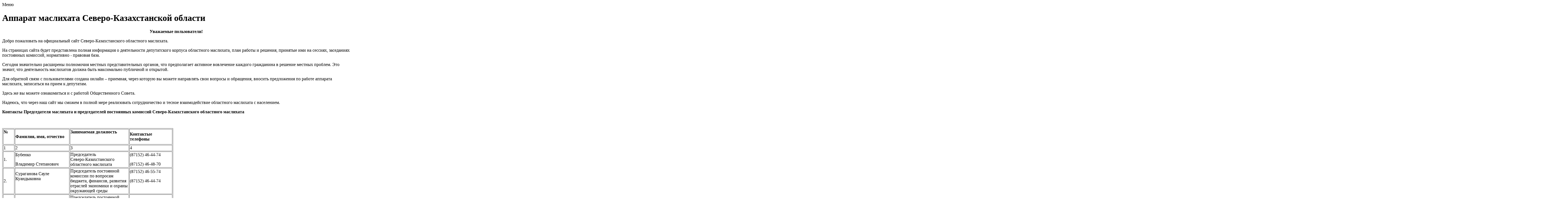

--- FILE ---
content_type: text/html; charset=utf-8
request_url: https://www.gov.kz/memleket/entities/skomaslihat
body_size: 4313
content:
<html><head><title>Аппарат маслихата Северо-Казахстанской области</title><meta name="description" content="Уважаемые пользователи!Добро пожаловать на официальный сайт Северо-Казахстанского областного маслихата.На страницах сайта будет представлена полная информация о деятельности депутатского корпуса областного маслихата, план работы и решения, принятые ими на сессиях, заседаниях постоянных комиссий, нормативно - правовая база.Сегодня значительно расширены полномочия местных представительных органов, что предполагает активное вовлечение каждого гражданина в решение местных проблем. Это значит, что деятельность маслихатов должна быть максимально публичной и открытой.Для обратной связи с пользователями создана онлайн &amp;ndash; приемная, через которую вы можете направлять свои вопросы и обращения, вносить предложения по работе аппарата маслихата, записаться на прием к депутатам.Здесь же вы можете ознакомиться и с работой Общественного Совета.Надеюсь, что через наш сайт мы сможем в полной мере реализовать сотрудничество и тесное взаимодействие областного маслихата с населением."><meta name="keywords" content="маслихат ско, маслихат северо-казахстанской области, северо-казахстанский маслихат, аппарат северо-казахстанского областного маслихата"><meta http-equiv="content-language" content="ru"><meta charset="utf-8"><meta name="viewport" content="width=device-width, initial-scale=1"><meta name="HandheldFriendly" content="true"><meta name="MobileOptimized" content="width"><meta name="apple-mobile-web-app-capable" content="yes"><meta name="google-site-verification" content="RzVF5Er6KXJpDlgjvMQodzbLUXAQngAWybMNgBcszRM"><meta property="og:type" content="website"><meta property="og:title" content="Аппарат маслихата Северо-Казахстанской области"><meta property="og:description" content="Уважаемые пользователи!Добро пожаловать на официальный сайт Северо-Казахстанского областного маслихата.На страницах сайта будет представлена полная информация о деятельности депутатского корпуса областного маслихата, план работы и решения, принятые ими на сессиях, заседаниях постоянных комиссий, нормативно - правовая база.Сегодня значительно расширены полномочия местных представительных органов, что предполагает активное вовлечение каждого гражданина в решение местных проблем. Это значит, что деятельность маслихатов должна быть максимально публичной и открытой.Для обратной связи с пользователями создана онлайн &amp;ndash; приемная, через которую вы можете направлять свои вопросы и обращения, вносить предложения по работе аппарата маслихата, записаться на прием к депутатам.Здесь же вы можете ознакомиться и с работой Общественного Совета.Надеюсь, что через наш сайт мы сможем в полной мере реализовать сотрудничество и тесное взаимодействие областного маслихата с населением."><meta property="og:url" content="https://www.gov.kz/memleket/entities/skomaslihat"><meta property="og:image:secure_url" itemprop="image" content="https://www.gov.kz/uploads/2021/9/3/fe73fd2e20785a37a0b0d6e33e8eae1c_original.248119.jpg"><meta property="twitter:image" content="https://www.gov.kz/uploads/2021/9/3/fe73fd2e20785a37a0b0d6e33e8eae1c_original.248119.jpg"><meta property="twitter:card" content="summary"><meta property="twitter:title" content="Аппарат маслихата Северо-Казахстанской области"><meta property="twitter:description" content="Уважаемые пользователи!Добро пожаловать на официальный сайт Северо-Казахстанского областного маслихата.На страницах сайта будет представлена полная информация о деятельности депутатского корпуса областного маслихата, план работы и решения, принятые ими на сессиях, заседаниях постоянных комиссий, нормативно - правовая база.Сегодня значительно расширены полномочия местных представительных органов, что предполагает активное вовлечение каждого гражданина в решение местных проблем. Это значит, что деятельность маслихатов должна быть максимально публичной и открытой.Для обратной связи с пользователями создана онлайн &amp;ndash; приемная, через которую вы можете направлять свои вопросы и обращения, вносить предложения по работе аппарата маслихата, записаться на прием к депутатам.Здесь же вы можете ознакомиться и с работой Общественного Совета.Надеюсь, что через наш сайт мы сможем в полной мере реализовать сотрудничество и тесное взаимодействие областного маслихата с населением."><meta property="twitter:site" content="www.gov.kz"><meta name="robots" content="index, follow"></head><body><div><div><div>Меню</div><div>






</div><div><div><div><h1>Аппарат маслихата Северо-Казахстанской области</h1></div><div>




<p align="center"><b>Уважаемые пользователи!</b></p>
<p>Добро пожаловать на официальный сайт Северо-Казахстанского областного маслихата.</p>
<p>На страницах сайта будет представлена полная информация о деятельности депутатского корпуса областного маслихата, план работы и решения, принятые ими на сессиях, заседаниях постоянных комиссий, нормативно - правовая база.</p>
<p>Сегодня значительно расширены полномочия местных представительных органов, что предполагает активное вовлечение каждого гражданина в решение местных проблем. Это значит, что деятельность маслихатов должна быть максимально публичной и открытой.</p>
<p>Для обратной связи с пользователями создана онлайн – приемная, через которую вы можете направлять свои вопросы и обращения, вносить предложения по работе аппарата маслихата, записаться на прием к депутатам.</p>
<p>Здесь же вы можете ознакомиться и с работой Общественного Совета.</p>
<p>Надеюсь, что через наш сайт мы сможем в полной мере реализовать сотрудничество и тесное взаимодействие областного маслихата с населением.</p>

</div><div>




<p><strong>Контакты Председателя маслихата и председателей постоянных комиссий </strong><strong>Северо-Казахстанского областного маслихата</strong></p>
<p><strong>&nbsp;</strong></p>
<table style="width: 621px;" border="1px" width="633">
<tbody>
<tr>
<td style="width: 40px;" width="38">
<p><strong>№</strong></p>
<p>&nbsp;</p>
</td>
<td style="width: 203px;" width="208">
<p><strong>Фамилия, имя, </strong><strong>отчество</strong></p>
</td>
<td style="width: 220px;" width="227">
<p><strong>Занимаемая должность</strong></p>
<p><strong>&nbsp;</strong></p>
</td>
<td style="width: 158px;" width="151">
<p><strong>Контактые телефоны</strong></p>
</td>
</tr>
<tr>
<td style="width: 40px;" width="38">
<p>1</p>
</td>
<td style="width: 203px;" width="208">
<p>2</p>
</td>
<td style="width: 220px;" width="227">
<p>3</p>
</td>
<td style="width: 158px;" width="161">
<p>4</p>
</td>
</tr>
<tr>
<td style="width: 40px;" width="38">
<p>1.</p>
</td>
<td style="width: 203px;" width="208">
<p>Бубенко</p>
<p>Владимир Степанович</p>
</td>
<td style="width: 220px;" width="227">
<p>Председатель <br>Северо-Казахстанского<br>областного маслихата</p>
</td>
<td style="width: 158px;" width="161">
<p>(87152) 46-44-74</p>
<p>(87152) 46-48-70</p>
</td>
</tr>
<tr>
<td style="width: 40px;" width="38">
<p>2.</p>
</td>
<td style="width: 203px;" width="208">
<p>Сураганова Сауле Куандыковна</p>
<p>&nbsp;</p>
</td>
<td style="width: 220px;" width="227">
<p>Председатель постоянной комиссии по вопросам бюджета, финансов, развития отраслей экономики и охраны окружающей среды</p>
</td>
<td style="width: 158px;" width="161">
<p>(87152) 46-55-74</p>
<p>(87152) 46-44-74</p>
<p>&nbsp;</p>
</td>
</tr>
<tr>
<td style="width: 40px;" width="38">
<p>3.</p>
</td>
<td style="width: 203px;" width="208">
<p>Клишина Ольга Геннадьевна</p>
</td>
<td style="width: 220px;" width="246">
<p>Председатель постоянной комиссии по вопросам охраны здоровья населения, его социальной защиты, образования, культуры и делам молодежи</p>
</td>
<td style="width: 158px;" width="161">
<p>(87152) 46-55-74</p>
<p>(87152) 46-44-74</p>
<p>&nbsp;</p>
</td>
</tr>
</tbody>
</table>
<p><strong>&nbsp;</strong></p>
<p><strong>Контакты</strong> <strong>работников аппарата Северо-Казахстанского областного маслихата </strong></p>
<p><strong>&nbsp;</strong></p>
<table style="width: 570px;" border="1px" width="633">
<tbody>
<tr>
<td style="width: 33px;">
<p><strong>№</strong></p>
<p>&nbsp;</p>
</td>
<td style="width: 180px;">
<p><strong>Фамилия, имя, </strong><strong>отчество</strong></p>
</td>
<td style="width: 204px;">
<p><strong>Занимаемая должность</strong></p>
<p><strong>&nbsp;</strong></p>
</td>
<td style="width: 153px;">
<p><strong>Контактые телефоны</strong></p>
</td>
</tr>
<tr>
<td style="width: 33px;">
<p>1</p>
</td>
<td style="width: 180px;">
<p>2</p>
</td>
<td style="width: 204px;">
<p>3</p>
</td>
<td style="width: 153px;">
<p>4</p>
</td>
</tr>
<tr>
<td style="width: 33px;">
<p>1.</p>
</td>
<td style="width: 180px;">
<p>Ибраев Фархат Казбекович</p>
</td>
<td style="width: 204px;">
<p>Руководитель аппарата</p>
</td>
<td style="width: 153px;">
<p>8 (7152) 46-96-88</p>
<p>&nbsp;</p>
</td>
</tr>
<tr>
<td style="width: 33px;">
<p>2.</p>
</td>
<td style="width: 180px;">
<p>Кужумов Арыстан Баяхметович</p>
</td>
<td style="width: 204px;">
<p>Заместитель руководителя аппарата</p>
<p>(уполномоченный по этике)</p>
</td>
<td style="width: 153px;">
<p>8 (7152) 36-14-91</p>
</td>
</tr>
<tr>
<td style="width: 33px;">
<p>3.</p>
</td>
<td style="width: 180px;" width="227">
<p>Басыгарин Данияр Талапович</p>
</td>
<td style="width: 204px;">
<p>Главный инспектор по кадровым вопросам</p>
<p>(уполномоченное лицо консультировать по вопросам занятия вакантных должностей)</p>
</td>
<td style="width: 153px;">
<p>8 (7152) 46-25-61</p>
</td>
</tr>
<tr>
<td style="width: 33px;">
<p>4.</p>
</td>
<td style="width: 180px;">
<p>Кудабаева Алма Жолаушовна</p>
</td>
<td style="width: 204px;">
<p>Главный инспектор- юрист</p>
<p>(уполномоченное лицо по вопросам личного приема физических и представителей юридических лиц)</p>
</td>
<td style="width: 153px;">
<p>8 (7152) 46-48-70</p>
<p>&nbsp;</p>
</td>
</tr>
<tr>
<td style="width: 33px;">
<p>5.</p>
</td>
<td style="width: 180px;">
<p>Слончак Лариса Владимировна</p>
</td>
<td style="width: 204px;">
<p>Главный инспектор- главный бухгалтер</p>
<p><strong>&nbsp;</strong></p>
</td>
<td style="width: 153px;">
<p>8 (7152) 46-50-52</p>
<p>&nbsp;</p>
</td>
</tr>
<tr>
<td style="width: 33px;">
<p>6.</p>
</td>
<td style="width: 180px;">
<p>Садиков Кайрат Сабитович</p>
</td>
<td style="width: 204px;">
<p>Главный инспектор</p>
<p>(уполномоченное лицо по вопросам доступа к информации)</p>
</td>
<td style="width: 153px;">
<p>8 (7152) 36-14-91</p>
<p>&nbsp;</p>
</td>
</tr>
<tr>
<td style="width: 33px;">
<p>7.</p>
</td>
<td style="width: 180px;">
<p>Приёмная</p>
</td>
<td style="width: 204px;">
<p>&nbsp;</p>
</td>
<td style="width: 153px;">
<p>8 (7152) 46-44-74</p>
</td>
</tr>
</tbody>
</table>
<p>&nbsp;</p>
<p>150008, г. Петропавловск, ул. Конституции Казахстана, 38</p>
<p>Тел/факс.: 8 (7152) 46-44-74</p>
<p><strong>E-mail:&nbsp;&nbsp; </strong><strong><a href="mailto:obl-maslihat@sqo.gov.kz">obl-maslihat@sqo.gov.kz</a></strong></p>
<p>&nbsp;</p>
<p>&nbsp;</p>

</div></div>1</div><div>Пресс центр</div><div><img src="/uploads/2026/1/26/2e581fd5e73a8211a1829ffe6b62ca26_original.1272390.JPG" alt="Состоялась внеочередная сессия"><a href="/memleket/entities/skomaslihat/press/news/details/1147996">Состоялась внеочередная сессия</a></div><div><a href="/memleket/entities/skomaslihat/press/news/details/1144784">СООБЩЕНИЕ О ПРОВЕДЕНИИ СЕССИИ СЕВЕРО-КАЗАХСТАНСКОГО ОБЛАСТНОГО МАСЛИХАТА</a></div><div><img src="/uploads/2025/12/25/56e6fd945e66864e51580031bcfa222f_original.257020.jpg" alt="Внеочередная 32 сессия областного маслихата"><a href="/memleket/entities/skomaslihat/press/news/details/1132500">Внеочередная 32 сессия областного маслихата</a></div><div><a href="/memleket/entities/skomaslihat/press/news/details/1130153">СООБЩЕНИЕ О ПРОВЕДЕНИИ СЕССИИ СЕВЕРО-КАЗАХСТАНСКОГО ОБЛАСТНОГО МАСЛИХАТА</a></div><div><img src="/uploads/2025/12/19/cd4aed633fd6af6a71f670d689a658c1_original.124354.jpeg" alt="Заседание постоянной комиссии"><a href="/memleket/entities/skomaslihat/press/news/details/1128826">Заседание постоянной комиссии</a></div><div>Направления</div><div><a href="obshchestvennyy-sovet">Общественный совет</a></div><div><a href="deputatskaya-deyatelnost">Депутатская деятельность</a></div><div><a href="pochetnye-grazhdane">Почетные граждане</a></div><div>Полезные ссылки</div><div><a href="https://mtrk.kz/ru/category/programmy-mtrk/mandat/">Передача «МАНДАТ»</a></div><div><a href="https://aitube.kz/channel?id=2e64798c-4942-4961-996d-f351dcda2a01&amp;tab=main">Онлайн трансляции</a></div><div>Документы</div><div><div><div></div><div><a href="/memleket/etities/skomaslihat/documents/270">Об утверждении Правил осуществления государственных закупок</a></div><div>2024-10-09T00:00:00Z</div></div></div><div><div><div></div><div><a href="/memleket/etities/skomaslihat/documents/269">О государственных закупках</a></div><div>2024-07-01T00:00:00Z</div></div></div><div><div><div></div><div><a href="/memleket/etities/skomaslihat/documents/32206">О государственных услугах</a></div><div>2013-04-15T00:00:00Z</div></div></div><div>Вакансии</div><div><a href="/memleket/etities/skomaslihat/vacancies/details/27478">Главный инспектор  аппарата СКО маслихата</a><div>2020-10-22</div></div><div><a href="/memleket/etities/skomaslihat/vacancies/details/122800">Заместитель руководителя аппарата Аппарат Северо-Казахстанского областного маслихата</a><div>2023-08-17</div></div><div><a href="/memleket/etities/skomaslihat/vacancies/details/131761">Руководитель аппарата КГУ «Аппарат Северо-Казахстанского областного маслихата»</a><div>2023-11-06</div></div><div><a href="/memleket/etities/skomaslihat/vacancies/details/132516">Руководитель аппарата КГУ "Аппарат Северо-Казахстанского областного маслихата"</a><div>2023-11-13</div></div><div>Календарь событий</div><div>Услуги</div><div>Слайды</div><div><div><img src="/uploads/2023/7/31/2a18f861d50434f14f6ac1c3eee15e39_original.2516.png" alt="e-Otinish – Подача обращений в государственные органы"></div><div><a href="/memleket/entities/skomaslihat/projects/details/5467">e-Otinish – Подача обращений в государственные органы</a></div></div><div><div><img src="/uploads/2023/12/14/5f428dff6c4a92153d7436ece843c4dd_original.7364.png" alt="Электронное правительство Республики Казахстан"></div><div><a href="/memleket/entities/skomaslihat/projects/details/5786">Электронное правительство Республики Казахстан</a></div></div><div>Страницы</div><div><div><a href="/about">О маслихате</a></div></div><div><div><a href="/activities/directions">Деятельность</a></div></div><div><div><a href="/contacts">Контакты</a></div></div><div><div><a href="/documents/1">Документы</a></div></div><div><div><a href="/press">Пресс-центр</a></div></div><div><div><a href="/activities/population">Онлайн-приемная</a></div></div><div>Реализуемые проекты</div><div>Социальные медиа</div><div></div><div></div><div></div><div>Меню подвал</div><div><a href="https://screenreader.tilqazyna.kz/#download">Экранный диктор</a></div><div><a href="https://www.gov.kz/article/55680">Термины и обозначения</a></div><div><a href="https://egov.kz/cms/ru/articles/Politika-konfidencialnosti">Политика конфиденциальности</a></div><div><a href="https://adilet.zan.kz/rus/docs/V2500035957">Правила размещения информации на интернет-портале открытых данных</a></div><div><a href="https://adilet.zan.kz/rus/docs/P2400000592">Концепция развития искусственного интеллекта на 2024 – 2029 годы</a></div><div><a href="https://adilet.zan.kz/rus/docs/P2300000269">Концепция цифровой трансформации</a></div><div><a href="https://www.gov.kz/article/41788?lang=ru">Жизненные ситуации</a></div><div><a href="https://ortcom.kz/ru/">Служба центральных коммуникаций при Президенте РК</a></div><div><a href="https://primeminister.kz/ru">Сайт Премьер-Министра РК</a></div><div><a href="http://www.akorda.kz/ru">Сайт Президента РК</a></div></div></div></body></html>